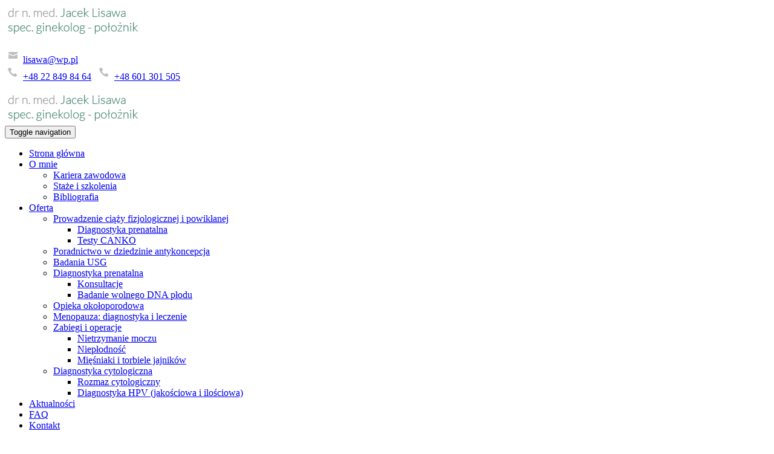

--- FILE ---
content_type: text/html; charset=utf-8
request_url: https://www.lisawa.pl/oferta/diagnostyka-cytologiczna/rozmaz-cytologiczny
body_size: 7767
content:
<!DOCTYPE html>
<html lang="pl-PL">
<head>
<meta http-equiv="X-UA-Compatible" content="IE=edge">
<meta name="viewport" content="width=device-width, initial-scale=1">
<meta name="SKYPE_TOOLBAR" content="SKYPE_TOOLBAR_PARSER_COMPATIBLE">
<meta charset="utf-8">
	<meta name="description" content="Zajmuję się wykonywaniem cytologicznego badania wymazu, którego celem jest diagnostyka przesiewowa w kierunku raka szyjki macicy.  Zapraszam do zapisów.">
	<title>Rozmaz cytologiczny: pozwala na wykrycie raka szyjki macicy</title>
	<link href="/images/design/favicon.ico" rel="icon" type="image/vnd.microsoft.icon">
	<link href="/plugins/system/cookiespolicynotificationbar/assets/css/cpnb-style.min.css" rel="stylesheet" media="all" />
	<link href="/plugins/system/cookiespolicynotificationbar/assets/css/balloon.min.css" rel="stylesheet" media="all" />
	<style>#rssocial-199 .rssocial-icons > li { font-size: 24px; }</style>
	<style>#rssocial-199 .rssocial-icons .rssocial-caption > a { font-size: 14px; }</style>
	<style>#rssocial-199 .rssocial-icons-bg .rssocial-link { color: #ffffff; }</style>
	<style>#rssocial-199 .rssocial-icons-bg .rssocial-link:hover { color: #ffffff; }</style>
	<style>#rssocial-199 .rssocial-icons-bg .rssocial-link { background-color: rgba(70, 71, 73, 1); }</style>
	<style>#rssocial-199 .rssocial-icons-bg .rssocial-link:hover { background-color: rgba(70, 71, 73, 0.80); }</style>
	<style>#rssocial-199 .rssocial-caption > a { color: #ffffff; }</style>
	<style>#rssocial-199 .rssocial-caption > a:hover { color: #ffffff; }</style>
	<style>#rssocial-199 .rssocial-caption { background-color: rgba(0, 0, 0, 0.75); }</style>
	<style>#rssocial-199 .rssocial-caption:hover { background-color: rgba(0, 0, 0, 0.5); }</style>
	<style>.block193 .pathwayicon, .block193 .breadcrumbs span:not(:first-of-type) { position: relative; }.block193 .pathwayicon span { position: absolute; visibility: hidden; }</style>
	<style>.block193 .breadcrumbs .divider {}.block193 .breadcrumbs .active {}</style>
	<style>

/* BEGIN: Cookies Policy Notification Bar - J! system plugin (Powered by: Web357.com) */
.cpnb-outer { border-color: rgba(255, 255, 255, 1); }
.cpnb-outer.cpnb-div-position-top { border-bottom-width: 1px; }
.cpnb-outer.cpnb-div-position-bottom { border-top-width: 1px; }
.cpnb-outer.cpnb-div-position-top-left, .cpnb-outer.cpnb-div-position-top-right, .cpnb-outer.cpnb-div-position-bottom-left, .cpnb-outer.cpnb-div-position-bottom-right { border-width: 1px; }
.cpnb-message { color: #3d3d3d; }
.cpnb-message a { color: #141414 }
.cpnb-button, .cpnb-button-ok, .cpnb-m-enableAllButton { -webkit-border-radius: 4px; -moz-border-radius: 4px; border-radius: 4px; font-size: 14px; color: #ffffff; background-color: rgba(0, 193, 118, 1); }
.cpnb-button:hover, .cpnb-button:focus, .cpnb-button-ok:hover, .cpnb-button-ok:focus, .cpnb-m-enableAllButton:hover, .cpnb-m-enableAllButton:focus { color: #ffffff; background-color: rgba(0, 194, 120, 0.81); }
.cpnb-button-decline, .cpnb-button-delete, .cpnb-button-decline-modal, .cpnb-m-DeclineAllButton { color: #ffffff; background-color: rgba(119, 31, 31, 1); }
.cpnb-button-decline:hover, .cpnb-button-decline:focus, .cpnb-button-delete:hover, .cpnb-button-delete:focus, .cpnb-button-decline-modal:hover, .cpnb-button-decline-modal:focus, .cpnb-m-DeclineAllButton:hover, .cpnb-m-DeclineAllButton:focus { color: #ffffff; background-color: rgba(175, 38, 20, 1); }
.cpnb-button-cancel, .cpnb-button-reload, .cpnb-button-cancel-modal { color: #ffffff; background-color: rgba(90, 90, 90, 1); }
.cpnb-button-cancel:hover, .cpnb-button-cancel:focus, .cpnb-button-reload:hover, .cpnb-button-reload:focus, .cpnb-button-cancel-modal:hover, .cpnb-button-cancel-modal:focus { color: #ffffff; background-color: rgba(54, 54, 54, 1); }
.cpnb-button-settings, .cpnb-button-settings-modal { color: #3d3d3d; background-color: rgba(255, 255, 255, 0); }
.cpnb-button-settings:hover, .cpnb-button-settings:focus, .cpnb-button-settings-modal:hover, .cpnb-button-settings-modal:focus { color: #141414; background-color: rgba(255, 255, 255, 0); }
.cpnb-button-more-default, .cpnb-button-more-modal { color: #ffffff; background-color: rgba(90, 90, 90, 1); }
.cpnb-button-more-default:hover, .cpnb-button-more-modal:hover, .cpnb-button-more-default:focus, .cpnb-button-more-modal:focus { color: #ffffff; background-color: rgba(54, 54, 54, 1); }
.cpnb-m-SaveChangesButton { color: #3d3d3d; background-color: rgba(194, 194, 194, 1); }
.cpnb-m-SaveChangesButton:hover, .cpnb-m-SaveChangesButton:focus { color: #141414; background-color: rgba(163, 163, 163, 1); }
@media only screen and (max-width: 600px) {
.cpnb-left-menu-toggle::after, .cpnb-left-menu-toggle-button {
content: "Categories";
}
}
/* custom css */
.cpnb-buttons .cpnb-moreinfo-btn {color: #fff;}

.cpnb-left-menu-toggle::after {content: "Menu";}
.cpnb-left-menu-toggle-button {content: "Menu";}
.cpnb-left-menu-toggle-button {margin-left: -15px;}

.cpnb-decline-btn-m {display: none !important;}
.cpnb-buttons {float: none;}
.cpnb-message {padding: 4px 8px 10px;}

.cpnb-button-settings {font-size: 13px;}
.cpnb-button-settings:hover {text-decoration: underline;}

.cpnb-m-bottom-buttons {display: flex; align-items: center; justify-content: center;}
.cpnb-m-enableAllButton {order: 2;}
.cpnb-m-SaveChangesButton {order: 1;}
/* END: Cookies Policy Notification Bar - J! system plugin (Powered by: Web357.com) */
</style>
	
	
	
	
	
	
	
	
	
	
	
	<link rel="preload stylesheet" as="style" href="/cache/378632a3d19f2e42acc188108afd19b0.css" />
	<link rel="preload stylesheet" as="style" media="screen and (min-width: 768px)" href="/cache/desktop.css" />


<!-- BEGIN: Google Analytics -->
<!-- The cookies have been disabled. -->
<!-- END: Google Analytics -->
</head>
      <body class="page  lang-pl" data-itemid="778">
        <div id="wrapper">
            <div id="container">
                <header>
                                                <div class="center" data-center="1">
                    </div>
<div class="block170 ">


<div class="col-xs-12">

 <div class="inner row">
                            <div class="center" data-center="1">
                    <div class="section170" data-position="sekcjaheader" data-sid="170" data-parent="1"><div class="clearfix"></div>
<div class="block171 ">


<div class="col-xs-12 col-md-3 hidden-xs">

 <div class="inner text-left-xl text-left-lg text-left-md text-center-sm text-center-xs">
        
<a href="https://www.lisawa.pl/" class="logo" >
    <img src="/images/design/logo.webp" alt="Jacek Lisawa dr nauk med. spec. ginekolog-położnik">
</a></div>
                                            <div class="clearfix"></div>
</div>
                                                             </div>
                                                    
<div class="block172 ">


<div class="col-xs-12 col-md-9">

 <div class="inner text-left">
        <div class="section172" data-position="sekcjamenuiszybkikontakt" data-sid="172" data-parent="1"><div class="clearfix"></div>
<div class="block173  align-right">


<div class="col-xs-12 col-md-7 col-md-offset-5">

 <div class="inner text-right text-right-xl text-right-lg text-right-md text-center-sm text-center-xs">
        
	<div class="row"><div class="col-md-12"><p><img src="/images/design/icon-mail.webp" alt="Mail">&nbsp;<joomla-hidden-mail class="text-stylekadik8sc"  is-link="1" is-email="1" first="bGlzYXdh" last="d3AucGw=" text="bGlzYXdhQHdwLnBs" base="" >Ten adres pocztowy jest chroniony przed spamowaniem. Aby go zobaczyć, konieczne jest włączenie w przeglądarce obsługi JavaScript.</joomla-hidden-mail>&nbsp;&nbsp;<br><img src="/images/design/icon-phone.webp" alt="Telefon">&nbsp;<a class="text-stylekadieqae" href="tel:+48228498464">+48 22 849 84 64</a>&nbsp;&nbsp;<img src="/images/design/icon-phone.webp" alt="Telefon">&nbsp;<a class="text-stylekadieqae" href="tel:+48601301505">+48 601 301 505</a></p>
<p></p></div></div>
</div>
                                            <div class="clearfix"></div>
</div>
                                                             </div>
                                                    
<div class="block175  align-right align-left-xs align-center-sm align-left-md align-left-lg align-left-xl">


<div class="col-xs-12">

 <div class="inner row text-left">
                  <nav class="navbar navbar-default navbar-custom">
              <div class="navbar-header">
                  <div class="visible-xs">
<a href="https://www.lisawa.pl/" class="logo" >
    <img src="/images/design/logo.webp" alt="Jacek Lisawa dr nauk med. spec. ginekolog-położnik">
</a></div>                <button type="button" class="navbar-toggle collapsed" data-toggle="collapse" data-target="#navbar-collapse-175" aria-expanded="false"><span class="sr-only">Toggle navigation</span> <span class="icon-bar"></span> <span class="icon-bar"></span> <span class="icon-bar"></span></button>
              </div>
              <div class="collapse navbar-collapse" id="navbar-collapse-175">
                <ul class="nav navbar-nav menu">
<li class="item-101"><a href="/" >Strona główna</a>
</li><li class="item-557 dropdown parent"><a href="/o-mnie" >O mnie</a>
            <a class="dropdown-toggle" href="#" data-toggle="dropdown" role="button" aria-haspopup="true" aria-expanded="false"> <span class="caret"></span></a><ul class="dropdown-menu"><li class="item-780"><a href="/o-mnie/kariera-zawodowa" >Kariera zawodowa</a>
</li><li class="item-781"><a href="/o-mnie/staze-i-szkolenia" >Staże i szkolenia</a>
</li><li class="item-782"><a href="/o-mnie/bibliografia" >Bibliografia</a>
</li></ul></li><li class="item-613 active dropdown parent"><a href="/oferta" >Oferta</a>
            <a class="dropdown-toggle" href="#" data-toggle="dropdown" role="button" aria-haspopup="true" aria-expanded="false"> <span class="caret"></span></a><ul class="dropdown-menu"><li class="item-617 dropdown parent"><a href="/oferta/prowadzenie-ciazy-fizjologicznej-i-powiklanej" >Prowadzenie ciąży fizjologicznej i powikłanej </a>
            <a class="dropdown-toggle" href="#" data-toggle="dropdown" role="button" aria-haspopup="true" aria-expanded="false"> <span class="caret"></span></a><ul class="dropdown-menu"><li class="item-771"><a href="/oferta/prowadzenie-ciazy-fizjologicznej-i-powiklanej/diagnostyka-prenatalna" >Diagnostyka prenatalna</a>
</li><li class="item-772"><a href="/oferta/prowadzenie-ciazy-fizjologicznej-i-powiklanej/testy-canko" >Testy CANKO</a>
</li></ul></li><li class="item-618"><a href="/oferta/poradnictwo-w-dziedzinie-antykoncepcja" >Poradnictwo w dziedzinie antykoncepcja</a>
</li><li class="item-619"><a href="/oferta/badania-usg" >Badania USG</a>
</li><li class="item-620 dropdown parent"><a href="/oferta/diagnostyka-prenatalna" >Diagnostyka prenatalna</a>
            <a class="dropdown-toggle" href="#" data-toggle="dropdown" role="button" aria-haspopup="true" aria-expanded="false"> <span class="caret"></span></a><ul class="dropdown-menu"><li class="item-773"><a href="/oferta/diagnostyka-prenatalna/konsultacje" >Konsultacje</a>
</li><li class="item-774"><a href="/oferta/diagnostyka-prenatalna/badanie-wolnego-dna-plodu" >Badanie wolnego DNA płodu</a>
</li></ul></li><li class="item-767"><a href="/oferta/opieka-okoloporodowa" >Opieka okołoporodowa</a>
</li><li class="item-768"><a href="/oferta/menopauza-diagnostyka-i-leczenie" >Menopauza: diagnostyka i leczenie</a>
</li><li class="item-769 dropdown parent"><a href="/oferta/zabiegi-i-operacje" >Zabiegi i operacje </a>
            <a class="dropdown-toggle" href="#" data-toggle="dropdown" role="button" aria-haspopup="true" aria-expanded="false"> <span class="caret"></span></a><ul class="dropdown-menu"><li class="item-775"><a href="/oferta/zabiegi-i-operacje/nietrzymanie-moczu" >Nietrzymanie moczu</a>
</li><li class="item-776"><a href="/oferta/zabiegi-i-operacje/nieplodnosc" >Niepłodność</a>
</li><li class="item-777"><a href="/oferta/zabiegi-i-operacje/miesniaki-i-torbiele-jajnikow" >Mięśniaki i torbiele jajników</a>
</li></ul></li><li class="item-770 active dropdown parent"><a href="/oferta/diagnostyka-cytologiczna" >Diagnostyka cytologiczna</a>
            <a class="dropdown-toggle" href="#" data-toggle="dropdown" role="button" aria-haspopup="true" aria-expanded="false"> <span class="caret"></span></a><ul class="dropdown-menu"><li class="item-778 current active"><a href="/oferta/diagnostyka-cytologiczna/rozmaz-cytologiczny" >Rozmaz cytologiczny</a>
</li><li class="item-779"><a href="/oferta/diagnostyka-cytologiczna/diagnostyka-hpv-jakosciowa-i-ilosciowa" >Diagnostyka HPV (jakościowa i ilościowa)</a>
</li></ul></li></ul></li><li class="item-616"><a href="/aktualnosci" >Aktualności</a>
</li><li class="item-766"><a href="/faq" >FAQ</a>
</li><li class="item-358"><a href="/kontakt" >Kontakt</a>
</li></ul>
</div>
</nav>
</div>
                                            <div class="clearfix"></div>
</div>
                                                             </div>
                                                    <div class="clearfix"></div></div></div>
                                            <div class="clearfix"></div>
</div>
                                                             </div>
                                                    <div class="clearfix"></div></div><div class="clearfix"></div></div></div>
                                            <div class="clearfix"></div>
</div>
                                                             </div>
                                                    <div class="clearfix"></div><div class="center"></div>
<div class="block192 ">


<div class="col-xs-12">

 <div class="inner text-left">
                            <div class="center" data-center="1">
                    <div class="section192" data-position="breadcrumbsbg" data-sid="192" data-parent="1"><div class="clearfix"></div>
<div class="block193 ">


<div class="col-xs-12">

 <div class="inner row text-left">
        
<div class="breadcrumbs " itemscope itemtype="https://schema.org/BreadcrumbList">
    
    <span class="active">Jesteś tutaj: &#160;</span><span itemprop="itemListElement" itemscope itemtype="https://schema.org/ListItem"><a itemprop="item" href="/" class="pathwayicon">Główna<span itemprop="name">Główna</span></a><meta itemprop="position" content="1" /></span><span class="divider"> / </span><span itemprop="itemListElement" itemscope itemtype="https://schema.org/ListItem"><a itemprop="item" href="/oferta" class="pathway"><span itemprop="name">Oferta</span></a><meta itemprop="position" content="2" /></span><span class="divider"> / </span><span itemprop="itemListElement" itemscope itemtype="https://schema.org/ListItem"><a itemprop="item" href="/oferta/diagnostyka-cytologiczna" class="pathway"><span itemprop="name">Diagnostyka cytologiczna</span></a><meta itemprop="position" content="3" /></span><span class="divider"> / </span><span class="breadcrumbs_last" itemprop="name">Rozmaz cytologiczny</span></div>
</div>
                                            <div class="clearfix"></div>
</div>
                                                             </div>
                                                    <div class="clearfix"></div></div><div class="clearfix"></div></div></div>
                                            <div class="clearfix"></div>
</div>
                                                             </div>
                                                    <div class="clearfix"></div><div class="center">
                    <div class="clearfix"></div>
                </div>
                                </header>
                <div id="main">
                    <div class="center">                    <div id="system-message-container">
	</div>


                                          <div id="content" class="col-xs-12">
                                                  <article class="item-page" data-content="1">
	
		
						
	
	
		
				
				<div class="row"><div class="col-md-12"><h1><img class="pull-right img-toRight" src="/images/design/wymaz-w-reku-kobiety.webp" alt="Wymaz w&nbsp;rękach kobiety" width="400" height="260">Rozmaz cytologiczny</h1>
<p><span>Oferuję <strong>cytologiczne badanie wymazu</strong>, które jest wykonywane metodą konwencjonalną w&nbsp;celu diagnostyki przesiewowej w&nbsp;kierunku raka szyjki macicy. Zapraszam!</span></p></div></div> 
	
						</article>
                          <div class="clearfix"></div>
                                              </div>
                      </div>                </div>
                <footer>
                    <div class="center" data-center="1">                    </div>
<div class="block169 ">


<div class="col-xs-12">

 <div class="inner row">
                            <div class="center" data-center="1">
                    <div class="section169" data-position="sekcjastopka" data-sid="169" data-parent="1"><div class="clearfix"></div>
<div class="block188  align-center">


<div class="col-xs-12">

 <div class="inner row">
        <div class="navbar-custom">
<ul class="nav nav-pills menu">
<li class="item-101"><a href="/" >Strona główna</a>
</li><li class="item-557 parent"><a href="/o-mnie" >O mnie</a>
</li><li class="item-613 parent"><a href="/oferta" >Oferta</a>
</li><li class="item-616"><a href="/aktualnosci" >Aktualności</a>
</li><li class="item-766"><a href="/faq" >FAQ</a>
</li><li class="item-358"><a href="/kontakt" >Kontakt</a>
</li></ul>
</div>
</div>
                                            <div class="clearfix"></div>
</div>
                                                             </div>
                                                    </div>
<div class="block189 ">


<div class="wrapper">

 <div class="inner text-center">
                            <div class="center">
                    
	<div class="row"><div class="col-md-12"><p style="text-align: center;"><a href="/polityka-prywatnosci" target="_blank" rel="noopener noreferrer">Polityka prywatności</a><br><a href="/polityka-cookies" target="_blank" rel="noopener noreferrer">Polityka Cookies</a></p>
<p style="text-align: center;">Wszelkie prawa zastrzeżone © 2023 <a href="http://www.wenet.pl" target="_blank" rel="nofollow noopener noreferrer">WeNet</a></p></div></div>
<div class="clearfix"></div></div></div>
                                            <div class="clearfix"></div>
</div>
                                                             </div>
                                                    <div class="clearfix"></div><div class="center"><div class="clearfix"></div></div><div class="clearfix"></div></div></div>
                                            <div class="clearfix"></div>
</div>
                                                             </div>
                                                    <div class="clearfix"></div><div class="center"></div>
<div class="block199 ">


<div class="wrapper">

 <div class="inner text-left">
        <div id="rssocial-199" class="rssocial-container rssocial-floating-right rssocial-fixed ">
	
	<ul id="rssocial-ul-199" class="rssocial-icons rssocial-icons-right rssocial-icons-bg always-visible">
		<li>
				<a class="rssocial-facebook-icon rssocial-link csocial-link push" target="_blank" href="https://pl-pl.facebook.com/ginekologLisawa" rel="nofollow">
			<span class="rssocial-icon rssocial-icon-facebook"></span>
		</a>
					</li>
	</ul>
		<ul class="rssocial-slide-button rssocial-icons rssocial-icons-bg  hidden">
		<li>
			<a role="button" class="rssocial-link" href="javascript:void(0);"><span class="rssocial-icon rssocial-icon-more"><i class="fa fa-share-alt" aria-hidden="true"></i></span></a>
		</li>
	</ul>
	</div>
<div class="rssocial-clear"></div>
</div>
                                            <div class="clearfix"></div>
</div>
                                                             </div>
                                                    <div class="clearfix"></div><div class="center"></div>
<div class="block198  align-center fixed">


<div class="col-md-1 col-lg-1">

 <div class="inner text-center">
        
	<div class="row"><div class="col-md-12 glyphicon glyphicon-chevron-up fixed-up"></div></div>
</div>
                                            <div class="clearfix"></div>
</div>
                                                             </div>
                                                    <div class="clearfix"></div><div class="center">
                    <div class="clearfix"></div></div>                </footer>
            </div>
        </div>
        <script src="/media/vendor/jquery/js/jquery.min.js?3.7.1"></script><script src="/media/legacy/js/jquery-noconflict.min.js?647005fc12b79b3ca2bb30c059899d5994e3e34d"></script><script src="https://www.lisawa.pl/cache/378632a3d19f2e42acc188108afd19b0.js" ></script><script type="application/json" class="joomla-script-options new">{"joomla.jtext":{"RLTA_BUTTON_SCROLL_LEFT":"Scroll buttons to the left","RLTA_BUTTON_SCROLL_RIGHT":"Scroll buttons to the right"},"system.paths":{"root":"","rootFull":"https:\/\/www.lisawa.pl\/","base":"","baseFull":"https:\/\/www.lisawa.pl\/"},"csrf.token":"c65ddea1402f41595a67cc378b6a1592"}</script><script src="/media/system/js/core.min.js?ee06c8994b37d13d4ad21c573bbffeeb9465c0e2"></script><script src="/media/vendor/webcomponentsjs/js/webcomponents-bundle.min.js?2.8.0" nomodule defer></script><script src="/media/system/js/joomla-hidden-mail-es5.min.js?b2c8377606bb898b64d21e2d06c6bb925371b9c3" nomodule defer></script><script src="/media/system/js/joomla-hidden-mail.min.js?065992337609bf436e2fedbcbdc3de1406158b97" type="module"></script><script src="/plugins/system/cookiespolicynotificationbar/assets/js/cookies-policy-notification-bar.min.js"></script><script>

// BEGIN: Cookies Policy Notification Bar - J! system plugin (Powered by: Web357.com)
var cpnb_config = {"w357_joomla_caching":0,"w357_position":"bottom","w357_show_close_x_icon":"0","w357_hide_after_time":"display_always","w357_duration":"10","w357_animate_duration":"1000","w357_limit":"0","w357_message":"W naszym serwisie używamy plików cookies (tzw. ciasteczek), które zapisują się w przeglądarce internetowej Twojego urządzenia.\u003Cbr\/\u003EDzięki nim zapewniamy prawidłowe działanie strony internetowej, a także możemy lepiej dostosować ją do preferencji użytkowników. Pliki cookies umożliwiają nam analizę zachowania użytkowników na stronie, a także pozwalają na odpowiednie dopasowanie treści reklamowych, również przy współpracy z wybranymi partnerami. Możesz zarządzać plikami cookies, przechodząc do Ustawień. Informujemy, że zgodę można wycofać w dowolnym momencie. Więcej informacji znajdziesz w naszej Polityce Cookies.","w357_display_ok_btn":"1","w357_buttonText":"Akceptuj wszystkie","w357_display_decline_btn":"0","w357_buttonDeclineText":"Odrzuć","w357_display_cancel_btn":"0","w357_buttonCancelText":"Anuluj","w357_display_settings_btn":"1","w357_buttonSettingsText":"Ustawienia","w357_buttonMoreText":"Polityka Cookies","w357_buttonMoreLink":"\/polityka-cookies","w357_display_more_info_btn":"1","w357_fontColor":"#3d3d3d","w357_linkColor":"#141414","w357_fontSize":"14px","w357_backgroundColor":"rgba(255, 255, 255, 1)","w357_borderWidth":"1","w357_body_cover":"1","w357_overlay_state":"1","w357_overlay_color":"rgba(0, 0, 0, 0.5)","w357_height":"auto","w357_cookie_name":"cookiesDirective","w357_link_target":"_blank","w357_popup_width":"800","w357_popup_height":"600","w357_customText":"\u003Ch1\u003ECookies Policy\u003C\/h1\u003E\u003Chr \/\u003E\u003Ch3\u003EGeneral Use\u003C\/h3\u003E\u003Cp\u003EWe use cookies, tracking pixels and related technologies on our website. Cookies are small data files that are served by our platform and stored on your device. Our site uses cookies dropped by us or third parties for a variety of purposes including to operate and personalize the website. Also, cookies may also be used to track how you use the site to target ads to you on other websites.\u003C\/p\u003E\u003Ch3\u003EThird Parties\u003C\/h3\u003E\u003Cp\u003EOur website employs the use the various third-party services. Through the use of our website, these services may place anonymous cookies on the Visitor\u0027s browser and may send their own cookies to the Visitor\u0027s cookie file. Some of these services include but are not limited to: Google, Facebook, Twitter, Adroll, MailChimp, Sucuri, Intercom and other social networks, advertising agencies, security firewalls, analytics companies and service providers. These services may also collect and use anonymous identifiers such as IP Address, HTTP Referrer, Unique Device Identifier and other non-personally identifiable information and server logs.\u003C\/p\u003E\u003Chr \/\u003E","w357_more_info_btn_type":"menu_item","w357_blockCookies":"1","w357_autoAcceptAfterScrolling":"0","w357_numOfScrolledPixelsBeforeAutoAccept":"300","w357_reloadPageAfterAccept":"1","w357_enableConfirmationAlerts":"0","w357_enableConfirmationAlertsForAcceptBtn":0,"w357_enableConfirmationAlertsForDeclineBtn":0,"w357_enableConfirmationAlertsForDeleteBtn":0,"w357_confirm_allow_msg":"Wykonanie tej czynności spowoduje włączenie wszystkich plików cookies ustawionych przez tę witrynę. Czy na pewno chcesz włączyć wszystkie pliki cookies na tej stronie?","w357_confirm_delete_msg":"Wykonanie tej czynności spowoduje usunięcie wszystkich plików cookies ustawionych przez tę witrynę. Czy na pewno chcesz wyłączyć i usunąć wszystkie pliki cookies ze swojej przeglądarki?","w357_show_in_iframes":"1","w357_shortcode_is_enabled_on_this_page":0,"w357_base_url":"https:\/\/www.lisawa.pl\/","w357_current_url":"https:\/\/www.lisawa.pl\/oferta\/diagnostyka-cytologiczna\/rozmaz-cytologiczny","w357_always_display":"0","w357_show_notification_bar":true,"w357_expiration_cookieSettings":"365","w357_expiration_cookieAccept":"365","w357_expiration_cookieDecline":"180","w357_expiration_cookieCancel":"1","w357_accept_button_class_notification_bar":"cpnb-accept-btn","w357_decline_button_class_notification_bar":"cpnb-decline-btn","w357_cancel_button_class_notification_bar":"cpnb-cancel-btn","w357_settings_button_class_notification_bar":"cpnb-settings-btn","w357_moreinfo_button_class_notification_bar":"cpnb-moreinfo-btn","w357_accept_button_class_notification_bar_modal_window":"cpnb-accept-btn-m","w357_decline_button_class_notification_bar_modal_window":"cpnb-decline-btn-m","w357_save_button_class_notification_bar_modal_window":"cpnb-save-btn-m","w357_buttons_ordering":"[\u0022settings\u0022,\u0022moreinfo\u0022,\u0022decline\u0022,\u0022cancel\u0022,\u0022ok\u0022]"};
// END: Cookies Policy Notification Bar - J! system plugin (Powered by: Web357.com)
</script><script>

// BEGIN: Cookies Policy Notification Bar - J! system plugin (Powered by: Web357.com)
var cpnb_cookiesCategories = {"cookie_categories_group0":{"cookie_category_id":"required-cookies","cookie_category_name":"Niezbędne pliki cookies","cookie_category_description":"Techniczne i funkcjonalne pliki cookie umożliwiają prawidłowe działanie naszej strony internetowej. Wykorzystujemy je w celu zapewnienia bezpieczeństwa i odpowiedniego wyświetlania strony. Dzięki nim możemy ulepszyć usługi oferowane za jej pośrednictwem, na przykład dostosowując je do wyborów użytkownika. Pliki z tej kategorii umożliwiają także rozpoznanie preferencji użytkownika po powrocie na naszą stronę.","cookie_category_checked_by_default":"2","cookie_category_status":"1"},"cookie_categories_group1":{"cookie_category_id":"analytical-cookies","cookie_category_name":"Analityczne pliki cookies","cookie_category_description":"Analityczne pliki cookie zbierają informacje na temat liczby wizyt użytkowników i ich aktywności na naszej stronie internetowej. Dzięki nim możemy mierzyć i poprawiać wydajność naszej strony. Pozwalają nam zobaczyć, w jaki sposób odwiedzający poruszają się po niej i jakimi informacjami są zainteresowani. Dzięki temu możemy lepiej dopasować stronę internetową do potrzeb użytkowników oraz rozwijać naszą ofertę. Wszystkie dane są zbierane i agregowane anonimowo.","cookie_category_checked_by_default":"0","cookie_category_status":"1"},"cookie_categories_group2":{"cookie_category_id":"targeted-advertising-cookies","cookie_category_name":"Marketingowe pliki cookies","cookie_category_description":"Marketingowe pliki cookie są wykorzystywane do dostarczania reklam dopasowanych do preferencji użytkownika. Mogą być ustawiane przez nas lub naszych partnerów reklamowych za pośrednictwem naszej strony. Umożliwiają rozpoznanie zainteresowań użytkownika oraz wyświetlanie odpowiednich reklam zarówno na naszej stronie, jak i na innych stronach internetowych i platformach społecznościowych. Pliki z tej kategorii pozwalają także na mierzenie skuteczności kampanii marketingowych. ","cookie_category_checked_by_default":"0","cookie_category_status":"1"}};
// END: Cookies Policy Notification Bar - J! system plugin (Powered by: Web357.com)
</script><script>

// BEGIN: Cookies Policy Notification Bar - J! system plugin (Powered by: Web357.com)
var cpnb_manager = {"w357_m_modalState":"1","w357_m_floatButtonState":"1","w357_m_floatButtonPosition":"bottom_left","w357_m_HashLink":"cookies","w357_m_modal_menuItemSelectedBgColor":"rgba(200, 200, 200, 1)","w357_m_saveChangesButtonColorAfterChange":"rgba(0, 193, 118, 1)","w357_m_floatButtonIconSrc":"https:\/\/www.lisawa.pl\/media\/plg_system_cookiespolicynotificationbar\/icons\/cpnb-cookies-manager-icon-1-64x64.png","w357_m_FloatButtonIconType":"fontawesome_icon","w357_m_FloatButtonIconFontAwesomeName":"fas fa-cookie-bite","w357_m_FloatButtonIconFontAwesomeSize":"fa-3x","w357_m_FloatButtonIconFontAwesomeColor":"rgba(102, 102, 102, 0.9)","w357_m_FloatButtonIconUikitName":"cog","w357_m_FloatButtonIconUikitSize":"1","w357_m_FloatButtonIconUikitColor":"rgba(61, 47, 44, 0.84)","w357_m_floatButtonText":"Ustawienia cookies","w357_m_modalHeadingText":"Zaawansowane ustawienia cookies","w357_m_checkboxText":"Włączony","w357_m_lockedText":"(Zablokowane)","w357_m_EnableAllButtonText":"Zezwól na wszystkie pliki cookies","w357_m_DeclineAllButtonText":"Nie zezwalaj na żadne pliki cookies","w357_m_SaveChangesButtonText":"Zapisz ustawienia","w357_m_confirmationAlertRequiredCookies":"Te pliki cookies są absolutnie niezbędne dla tej witryny. Nie możesz wyłączyć tej kategorii plików cookies. Dziękuję za zrozumienie!"};
// END: Cookies Policy Notification Bar - J! system plugin (Powered by: Web357.com)
</script></body>
</html>